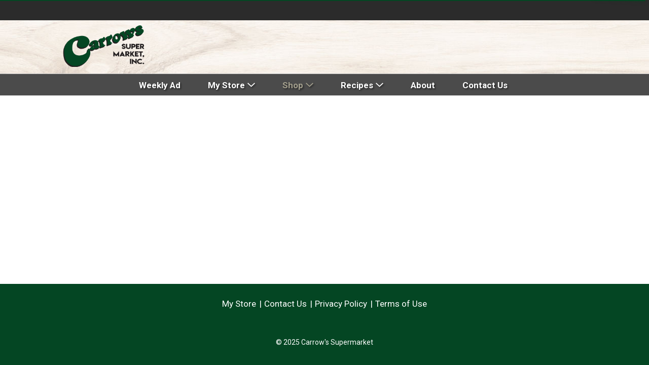

--- FILE ---
content_type: text/html; charset=UTF-8
request_url: https://www.carrowsmarket.com/shop/beer_wine_spirits/beer/hard_ciders/d/21873849
body_size: 9361
content:
<!DOCTYPE html>
<html lang="en-US" data-trailing-slash="">
<head>
    <meta http-equiv="X-UA-Compatible" content="IE=edge">
    <meta charset="UTF-8">
    <meta name="viewport" content="width=device-width">
    <title>Hard Ciders | Carrow's Supermarket</title>
    <link rel="shortcut icon" type="image/x-icon" href="https://www.carrowsmarket.com/wp-content/themes/fp-wp-c-carrows-super-market/favicon/favicon.ico">
        <link rel="apple-touch-icon" href="https://www.carrowsmarket.com/wp-content/themes/fp-wp-c-carrows-super-market/favicon/apple-touch-icon.png">
        <link rel="icon" type="image/png" href="https://www.carrowsmarket.com/wp-content/themes/fp-wp-c-carrows-super-market/favicon/favicon-32x32.png" sizes="32x32">
        <link rel="icon" type="image/png" href="https://www.carrowsmarket.com/wp-content/themes/fp-wp-c-carrows-super-market/favicon/favicon-16x16.png" sizes="16x16">    <link rel="stylesheet" href="https://www.carrowsmarket.com/wp-content/themes/fp-wp-c-carrows-super-market/resources/stylesheets/css/print.css" type="text/css" media="print">
    <meta name="robots" content="index, follow, max-image-preview:large, max-snippet:-1, max-video-preview:-1">
	<style>img:is([sizes="auto" i], [sizes^="auto," i]) { contain-intrinsic-size: 3000px 1500px }</style>
	
	<!-- This site is optimized with the Yoast SEO plugin v26.3 - https://yoast.com/wordpress/plugins/seo/ -->
	<meta name="twitter:card" content="summary_large_image">
	<script type="application/ld+json" class="yoast-schema-graph">{"@context":"https://schema.org","@graph":[{"@type":"WebSite","@id":"https://www.carrowsmarket.com/#website","url":"https://www.carrowsmarket.com/","name":"Carrow&#039;s Supermarket","description":"","potentialAction":[{"@type":"SearchAction","target":{"@type":"EntryPoint","urlTemplate":"https://www.carrowsmarket.com/?s={search_term_string}"},"query-input":{"@type":"PropertyValueSpecification","valueRequired":true,"valueName":"search_term_string"}}],"inLanguage":"en-US"}]}</script>
	<!-- / Yoast SEO plugin. -->


<link rel="dns-prefetch" href="//asset.freshop.ncrcloud.com">
<link rel="dns-prefetch" href="//ajax.googleapis.com">
<link href="https://fonts.gstatic.com" crossorigin rel="preconnect">
<link rel="stylesheet" id="jquery-ui-css" href="//ajax.googleapis.com/ajax/libs/jqueryui/1.8.1/themes/base/jquery-ui.css?ver=6.8.3" type="text/css" media="all">
<link rel="stylesheet" id="twb-open-sans-css" href="https://fonts.googleapis.com/css?family=Open+Sans%3A300%2C400%2C500%2C600%2C700%2C800&amp;display=swap&amp;ver=6.8.3" type="text/css" media="all">
<link rel="stylesheet" id="twbbwg-global-css" href="https://www.carrowsmarket.com/wp-content/plugins/photo-gallery/booster/assets/css/global.css?ver=1.0.0" type="text/css" media="all">
<link rel="stylesheet" id="owl-carousel-css-css" href="https://www.carrowsmarket.com/wp-content/themes/fp-wp-c/resources/vendor/owlcarousel/assets/owl.carousel.css?ver=1.0.0" type="text/css" media="all">
<link rel="stylesheet" id="owl-carousel-theme-css-css" href="https://www.carrowsmarket.com/wp-content/themes/fp-wp-c/resources/vendor/owlcarousel/assets/owl.theme.default.min.css?ver=1.0.0" type="text/css" media="all">
<link rel="stylesheet" id="wp-block-library-css" href="https://www.carrowsmarket.com/wp-includes/css/dist/block-library/style.min.css?ver=6.8.3" type="text/css" media="all">
<style id="classic-theme-styles-inline-css" type="text/css">
/*! This file is auto-generated */
.wp-block-button__link{color:#fff;background-color:#32373c;border-radius:9999px;box-shadow:none;text-decoration:none;padding:calc(.667em + 2px) calc(1.333em + 2px);font-size:1.125em}.wp-block-file__button{background:#32373c;color:#fff;text-decoration:none}
</style>
<link rel="stylesheet" id="wp-components-css" href="https://www.carrowsmarket.com/wp-includes/css/dist/components/style.min.css?ver=6.8.3" type="text/css" media="all">
<link rel="stylesheet" id="wp-preferences-css" href="https://www.carrowsmarket.com/wp-includes/css/dist/preferences/style.min.css?ver=6.8.3" type="text/css" media="all">
<link rel="stylesheet" id="wp-block-editor-css" href="https://www.carrowsmarket.com/wp-includes/css/dist/block-editor/style.min.css?ver=6.8.3" type="text/css" media="all">
<link rel="stylesheet" id="popup-maker-block-library-style-css" href="https://www.carrowsmarket.com/wp-content/plugins/popup-maker/dist/packages/block-library-style.css?ver=dbea705cfafe089d65f1" type="text/css" media="all">
<style id="global-styles-inline-css" type="text/css">
:root{--wp--preset--aspect-ratio--square: 1;--wp--preset--aspect-ratio--4-3: 4/3;--wp--preset--aspect-ratio--3-4: 3/4;--wp--preset--aspect-ratio--3-2: 3/2;--wp--preset--aspect-ratio--2-3: 2/3;--wp--preset--aspect-ratio--16-9: 16/9;--wp--preset--aspect-ratio--9-16: 9/16;--wp--preset--color--black: #000000;--wp--preset--color--cyan-bluish-gray: #abb8c3;--wp--preset--color--white: #ffffff;--wp--preset--color--pale-pink: #f78da7;--wp--preset--color--vivid-red: #cf2e2e;--wp--preset--color--luminous-vivid-orange: #ff6900;--wp--preset--color--luminous-vivid-amber: #fcb900;--wp--preset--color--light-green-cyan: #7bdcb5;--wp--preset--color--vivid-green-cyan: #00d084;--wp--preset--color--pale-cyan-blue: #8ed1fc;--wp--preset--color--vivid-cyan-blue: #0693e3;--wp--preset--color--vivid-purple: #9b51e0;--wp--preset--gradient--vivid-cyan-blue-to-vivid-purple: linear-gradient(135deg,rgba(6,147,227,1) 0%,rgb(155,81,224) 100%);--wp--preset--gradient--light-green-cyan-to-vivid-green-cyan: linear-gradient(135deg,rgb(122,220,180) 0%,rgb(0,208,130) 100%);--wp--preset--gradient--luminous-vivid-amber-to-luminous-vivid-orange: linear-gradient(135deg,rgba(252,185,0,1) 0%,rgba(255,105,0,1) 100%);--wp--preset--gradient--luminous-vivid-orange-to-vivid-red: linear-gradient(135deg,rgba(255,105,0,1) 0%,rgb(207,46,46) 100%);--wp--preset--gradient--very-light-gray-to-cyan-bluish-gray: linear-gradient(135deg,rgb(238,238,238) 0%,rgb(169,184,195) 100%);--wp--preset--gradient--cool-to-warm-spectrum: linear-gradient(135deg,rgb(74,234,220) 0%,rgb(151,120,209) 20%,rgb(207,42,186) 40%,rgb(238,44,130) 60%,rgb(251,105,98) 80%,rgb(254,248,76) 100%);--wp--preset--gradient--blush-light-purple: linear-gradient(135deg,rgb(255,206,236) 0%,rgb(152,150,240) 100%);--wp--preset--gradient--blush-bordeaux: linear-gradient(135deg,rgb(254,205,165) 0%,rgb(254,45,45) 50%,rgb(107,0,62) 100%);--wp--preset--gradient--luminous-dusk: linear-gradient(135deg,rgb(255,203,112) 0%,rgb(199,81,192) 50%,rgb(65,88,208) 100%);--wp--preset--gradient--pale-ocean: linear-gradient(135deg,rgb(255,245,203) 0%,rgb(182,227,212) 50%,rgb(51,167,181) 100%);--wp--preset--gradient--electric-grass: linear-gradient(135deg,rgb(202,248,128) 0%,rgb(113,206,126) 100%);--wp--preset--gradient--midnight: linear-gradient(135deg,rgb(2,3,129) 0%,rgb(40,116,252) 100%);--wp--preset--font-size--small: 13px;--wp--preset--font-size--medium: 20px;--wp--preset--font-size--large: 36px;--wp--preset--font-size--x-large: 42px;--wp--preset--spacing--20: 0.44rem;--wp--preset--spacing--30: 0.67rem;--wp--preset--spacing--40: 1rem;--wp--preset--spacing--50: 1.5rem;--wp--preset--spacing--60: 2.25rem;--wp--preset--spacing--70: 3.38rem;--wp--preset--spacing--80: 5.06rem;--wp--preset--shadow--natural: 6px 6px 9px rgba(0, 0, 0, 0.2);--wp--preset--shadow--deep: 12px 12px 50px rgba(0, 0, 0, 0.4);--wp--preset--shadow--sharp: 6px 6px 0px rgba(0, 0, 0, 0.2);--wp--preset--shadow--outlined: 6px 6px 0px -3px rgba(255, 255, 255, 1), 6px 6px rgba(0, 0, 0, 1);--wp--preset--shadow--crisp: 6px 6px 0px rgba(0, 0, 0, 1);}:where(.is-layout-flex){gap: 0.5em;}:where(.is-layout-grid){gap: 0.5em;}body .is-layout-flex{display: flex;}.is-layout-flex{flex-wrap: wrap;align-items: center;}.is-layout-flex > :is(*, div){margin: 0;}body .is-layout-grid{display: grid;}.is-layout-grid > :is(*, div){margin: 0;}:where(.wp-block-columns.is-layout-flex){gap: 2em;}:where(.wp-block-columns.is-layout-grid){gap: 2em;}:where(.wp-block-post-template.is-layout-flex){gap: 1.25em;}:where(.wp-block-post-template.is-layout-grid){gap: 1.25em;}.has-black-color{color: var(--wp--preset--color--black) !important;}.has-cyan-bluish-gray-color{color: var(--wp--preset--color--cyan-bluish-gray) !important;}.has-white-color{color: var(--wp--preset--color--white) !important;}.has-pale-pink-color{color: var(--wp--preset--color--pale-pink) !important;}.has-vivid-red-color{color: var(--wp--preset--color--vivid-red) !important;}.has-luminous-vivid-orange-color{color: var(--wp--preset--color--luminous-vivid-orange) !important;}.has-luminous-vivid-amber-color{color: var(--wp--preset--color--luminous-vivid-amber) !important;}.has-light-green-cyan-color{color: var(--wp--preset--color--light-green-cyan) !important;}.has-vivid-green-cyan-color{color: var(--wp--preset--color--vivid-green-cyan) !important;}.has-pale-cyan-blue-color{color: var(--wp--preset--color--pale-cyan-blue) !important;}.has-vivid-cyan-blue-color{color: var(--wp--preset--color--vivid-cyan-blue) !important;}.has-vivid-purple-color{color: var(--wp--preset--color--vivid-purple) !important;}.has-black-background-color{background-color: var(--wp--preset--color--black) !important;}.has-cyan-bluish-gray-background-color{background-color: var(--wp--preset--color--cyan-bluish-gray) !important;}.has-white-background-color{background-color: var(--wp--preset--color--white) !important;}.has-pale-pink-background-color{background-color: var(--wp--preset--color--pale-pink) !important;}.has-vivid-red-background-color{background-color: var(--wp--preset--color--vivid-red) !important;}.has-luminous-vivid-orange-background-color{background-color: var(--wp--preset--color--luminous-vivid-orange) !important;}.has-luminous-vivid-amber-background-color{background-color: var(--wp--preset--color--luminous-vivid-amber) !important;}.has-light-green-cyan-background-color{background-color: var(--wp--preset--color--light-green-cyan) !important;}.has-vivid-green-cyan-background-color{background-color: var(--wp--preset--color--vivid-green-cyan) !important;}.has-pale-cyan-blue-background-color{background-color: var(--wp--preset--color--pale-cyan-blue) !important;}.has-vivid-cyan-blue-background-color{background-color: var(--wp--preset--color--vivid-cyan-blue) !important;}.has-vivid-purple-background-color{background-color: var(--wp--preset--color--vivid-purple) !important;}.has-black-border-color{border-color: var(--wp--preset--color--black) !important;}.has-cyan-bluish-gray-border-color{border-color: var(--wp--preset--color--cyan-bluish-gray) !important;}.has-white-border-color{border-color: var(--wp--preset--color--white) !important;}.has-pale-pink-border-color{border-color: var(--wp--preset--color--pale-pink) !important;}.has-vivid-red-border-color{border-color: var(--wp--preset--color--vivid-red) !important;}.has-luminous-vivid-orange-border-color{border-color: var(--wp--preset--color--luminous-vivid-orange) !important;}.has-luminous-vivid-amber-border-color{border-color: var(--wp--preset--color--luminous-vivid-amber) !important;}.has-light-green-cyan-border-color{border-color: var(--wp--preset--color--light-green-cyan) !important;}.has-vivid-green-cyan-border-color{border-color: var(--wp--preset--color--vivid-green-cyan) !important;}.has-pale-cyan-blue-border-color{border-color: var(--wp--preset--color--pale-cyan-blue) !important;}.has-vivid-cyan-blue-border-color{border-color: var(--wp--preset--color--vivid-cyan-blue) !important;}.has-vivid-purple-border-color{border-color: var(--wp--preset--color--vivid-purple) !important;}.has-vivid-cyan-blue-to-vivid-purple-gradient-background{background: var(--wp--preset--gradient--vivid-cyan-blue-to-vivid-purple) !important;}.has-light-green-cyan-to-vivid-green-cyan-gradient-background{background: var(--wp--preset--gradient--light-green-cyan-to-vivid-green-cyan) !important;}.has-luminous-vivid-amber-to-luminous-vivid-orange-gradient-background{background: var(--wp--preset--gradient--luminous-vivid-amber-to-luminous-vivid-orange) !important;}.has-luminous-vivid-orange-to-vivid-red-gradient-background{background: var(--wp--preset--gradient--luminous-vivid-orange-to-vivid-red) !important;}.has-very-light-gray-to-cyan-bluish-gray-gradient-background{background: var(--wp--preset--gradient--very-light-gray-to-cyan-bluish-gray) !important;}.has-cool-to-warm-spectrum-gradient-background{background: var(--wp--preset--gradient--cool-to-warm-spectrum) !important;}.has-blush-light-purple-gradient-background{background: var(--wp--preset--gradient--blush-light-purple) !important;}.has-blush-bordeaux-gradient-background{background: var(--wp--preset--gradient--blush-bordeaux) !important;}.has-luminous-dusk-gradient-background{background: var(--wp--preset--gradient--luminous-dusk) !important;}.has-pale-ocean-gradient-background{background: var(--wp--preset--gradient--pale-ocean) !important;}.has-electric-grass-gradient-background{background: var(--wp--preset--gradient--electric-grass) !important;}.has-midnight-gradient-background{background: var(--wp--preset--gradient--midnight) !important;}.has-small-font-size{font-size: var(--wp--preset--font-size--small) !important;}.has-medium-font-size{font-size: var(--wp--preset--font-size--medium) !important;}.has-large-font-size{font-size: var(--wp--preset--font-size--large) !important;}.has-x-large-font-size{font-size: var(--wp--preset--font-size--x-large) !important;}
:where(.wp-block-post-template.is-layout-flex){gap: 1.25em;}:where(.wp-block-post-template.is-layout-grid){gap: 1.25em;}
:where(.wp-block-columns.is-layout-flex){gap: 2em;}:where(.wp-block-columns.is-layout-grid){gap: 2em;}
:root :where(.wp-block-pullquote){font-size: 1.5em;line-height: 1.6;}
</style>
<link rel="stylesheet" id="new_style-css" href="https://www.carrowsmarket.com/wp-content/plugins/freshop-so-layout-blocks/so_prebuilt_layouts.css?ver=1.0.0" type="text/css" media="all">
<link rel="stylesheet" id="bwg_fonts-css" href="https://www.carrowsmarket.com/wp-content/plugins/photo-gallery/css/bwg-fonts/fonts.css?ver=0.0.1" type="text/css" media="all">
<link rel="stylesheet" id="sumoselect-css" href="https://www.carrowsmarket.com/wp-content/plugins/photo-gallery/css/sumoselect.min.css?ver=3.4.6" type="text/css" media="all">
<link rel="stylesheet" id="mCustomScrollbar-css" href="https://www.carrowsmarket.com/wp-content/plugins/photo-gallery/css/jquery.mCustomScrollbar.min.css?ver=3.1.5" type="text/css" media="all">
<link rel="stylesheet" id="bwg_googlefonts-css" href="https://fonts.googleapis.com/css?family=Ubuntu&amp;subset=greek,latin,greek-ext,vietnamese,cyrillic-ext,latin-ext,cyrillic" type="text/css" media="all">
<link rel="stylesheet" id="bwg_frontend-css" href="https://www.carrowsmarket.com/wp-content/plugins/photo-gallery/css/styles.min.css?ver=1.8.35" type="text/css" media="all">
<link rel="stylesheet" id="bb-taps-editor-style-shared-css" href="https://www.carrowsmarket.com/wp-content/editor-style-shared.css?ver=6.8.3" type="text/css" media="all">
<link rel="stylesheet" id="style-wp-content-css" href="https://www.carrowsmarket.com/wp-includes/js/tinymce/skins/wordpress/wp-content.css?ver=6.8.3" type="text/css" media="all">
<link rel="stylesheet" id="child-style-css" href="https://www.carrowsmarket.com/wp-content/themes/fp-wp-c-carrows-super-market/style.css?ver=1.0.0" type="text/css" media="all">
<link rel="stylesheet" id="child-style-screen-css" href="https://www.carrowsmarket.com/wp-content/themes/fp-wp-c-carrows-super-market/resources/stylesheets/css/screen.css?ver=1.0.0" type="text/css" media="all">
<link rel="stylesheet" id="UserAccessManagerLoginForm-css" href="https://www.carrowsmarket.com/wp-content/plugins/user-access-manager/assets/css/uamLoginForm.css?ver=2.2.25" type="text/css" media="screen">
<link rel="stylesheet" id="popup-maker-site-css" href="//www.carrowsmarket.com/wp-content/uploads/pum/pum-site-styles.css?generated=1755157394&amp;ver=1.21.5" type="text/css" media="all">
<script type="text/javascript" src="https://www.carrowsmarket.com/wp-content/themes/fp-wp-c/resources/vendor/jquery/jquery-3.4.1.min.js?ver=1.0.0" id="jquery-js"></script>
<script type="text/javascript" src="https://www.carrowsmarket.com/wp-content/plugins/photo-gallery/booster/assets/js/circle-progress.js?ver=1.2.2" id="twbbwg-circle-js"></script>
<script type="text/javascript" id="twbbwg-global-js-extra">
/* <![CDATA[ */
var twb = {"nonce":"971f6157d0","ajax_url":"https:\/\/www.carrowsmarket.com\/wp-admin\/admin-ajax.php","plugin_url":"https:\/\/www.carrowsmarket.com\/wp-content\/plugins\/photo-gallery\/booster","href":"https:\/\/www.carrowsmarket.com\/wp-admin\/admin.php?page=twbbwg_photo-gallery"};
var twb = {"nonce":"971f6157d0","ajax_url":"https:\/\/www.carrowsmarket.com\/wp-admin\/admin-ajax.php","plugin_url":"https:\/\/www.carrowsmarket.com\/wp-content\/plugins\/photo-gallery\/booster","href":"https:\/\/www.carrowsmarket.com\/wp-admin\/admin.php?page=twbbwg_photo-gallery"};
/* ]]> */
</script>
<script type="text/javascript" src="https://www.carrowsmarket.com/wp-content/plugins/photo-gallery/booster/assets/js/global.js?ver=1.0.0" id="twbbwg-global-js"></script>
<script type="text/javascript" src="https://www.carrowsmarket.com/wp-content/themes/fp-wp-c/resources/vendor/jquery/jquery-migrate-3.0.1.min.js?ver=1.0.0" id="jquery-migrate-js"></script>
<script type="text/javascript" src="https://www.carrowsmarket.com/wp-content/themes/fp-wp-c/resources/vendor/fastclick/fastclick.js?ver=1.0.0" id="fastclick-js"></script>
<script type="text/javascript" src="https://www.carrowsmarket.com/wp-content/themes/fp-wp-c/resources/vendor/gsap/CSSPlugin.min.js?ver=1.0.0" id="gsap-cssplugin-js"></script>
<script type="text/javascript" src="https://www.carrowsmarket.com/wp-content/themes/fp-wp-c/resources/vendor/gsap/EasePack.min.js?ver=1.0.0" id="gsap-easepack-js"></script>
<script type="text/javascript" src="https://www.carrowsmarket.com/wp-content/themes/fp-wp-c/resources/vendor/gsap/TweenLite.min.js?ver=1.0.0" id="gsap-tweenlite-js"></script>
<script type="text/javascript" src="https://www.carrowsmarket.com/wp-content/themes/fp-wp-c/resources/vendor/gsap/jquery.gsap.min.js?ver=1.0.0" id="jquery-gsap-js"></script>
<script type="text/javascript" src="https://www.carrowsmarket.com/wp-content/themes/fp-wp-c/resources/vendor/bootstrap/js/bootstrap.min.js?ver=1.0.0" id="bootstrap-js"></script>
<script type="text/javascript" src="https://www.carrowsmarket.com/wp-content/themes/fp-wp-c/resources/vendor/owlcarousel/owl.carousel.min.js?ver=1.0.0" id="owl-carousel-js"></script>
<script type="text/javascript" src="https://www.carrowsmarket.com/wp-content/themes/fp-wp-c/resources/vendor/superfish/js/hoverIntent.js?ver=1.0.0" id="hoverintent-js"></script>
<script type="text/javascript" src="https://www.carrowsmarket.com/wp-content/themes/fp-wp-c/resources/vendor/superfish/js/superfish.min.js?ver=1.0.0" id="superfish-js"></script>
<script type="text/javascript" src="https://www.carrowsmarket.com/wp-content/themes/fp-wp-c/resources/vendor/superfish/js/supersubs.js?ver=1.0.0" id="superfish-supersubs-js"></script>
<script type="text/javascript" src="https://www.carrowsmarket.com/wp-content/themes/fp-wp-c/resources/vendor/jquery/jquery.cookie.js?ver=1.0.0" id="jquery-cookie-js"></script>
<script type="text/javascript" src="https://www.carrowsmarket.com/wp-content/themes/fp-wp-c/resources/vendor/jquery-equal-heights/jquery-equal-heights.js?ver=1.0.0" id="jquery-equal-heights-js"></script>
<script type="text/javascript" src="https://www.carrowsmarket.com/wp-content/themes/fp-wp-c/resources/scripts/config.js?ver=1.0.0" id="config-js-js"></script>
<script type="text/javascript" src="https://www.carrowsmarket.com/wp-content/themes/fp-wp-c-carrows-super-market/resources/scripts/config.js?ver=1.0.0" id="config-js-child-js"></script>
<script type="text/javascript" id="fp-client-js-js-extra">
/* <![CDATA[ */
var ajax_objectClient = {"ajax_url":"https:\/\/www.carrowsmarket.com\/wp-admin\/admin-ajax.php","rest_url":"https:\/\/www.carrowsmarket.com\/wp-json"};
/* ]]> */
</script>
<script type="text/javascript" src="https://www.carrowsmarket.com/wp-content/themes/fp-wp-c/resources/scripts/fpClientUtil.js?ver=1.0.0" id="fp-client-js-js"></script>
<script type="text/javascript" src="https://www.carrowsmarket.com/wp-content/themes/fp-wp-c/resources/scripts/fpClient.js?ver=1.0.0" id="fp-client-util-js-js"></script>
<script type="text/javascript" src="https://www.carrowsmarket.com/wp-content/themes/fp-wp-c/resources/scripts/screen.js?ver=1.0.0" id="screen-js-js"></script>
<script type="text/javascript" src="https://www.carrowsmarket.com/wp-content/themes/fp-wp-c/resources/scripts/loading.js?ver=1.0.0" id="loading-js-js"></script>
<script type="text/javascript" src="https://www.carrowsmarket.com/wp-content/themes/fp-wp-c/functions/shortcodes/includes/stores_dropdown.js?ver=1.0.0" id="stores_dropdown_script-js"></script>
<script type="text/javascript" src="https://www.carrowsmarket.com/wp-content/themes/fp-wp-c/functions/shortcodes/includes/store-landing.js?ver=1.0.0" id="store-landing-js"></script>
<script type="text/javascript" src="https://www.carrowsmarket.com/wp-content/themes/fp-wp-c/functions/shortcodes/includes/drink-calculator.js?ver=1.0.0" id="drink-calculator-js"></script>
<script type="text/javascript" src="https://www.carrowsmarket.com/wp-includes/js/tinymce/tinymce.min.js?ver=49110-20250317" id="wp-tinymce-root-js"></script>
<script type="text/javascript" src="https://www.carrowsmarket.com/wp-includes/js/tinymce/plugins/compat3x/plugin.min.js?ver=49110-20250317" id="wp-tinymce-js"></script>
<script type="text/javascript" async src="https://asset.freshop.ncrcloud.com/freshop.js?app_key=carrow_s_supermarket&amp;asset_app_key=carrows_super_market&amp;callback=freshopInitialized&amp;allow_bots=true" id="freshop-js"></script>
<script type="text/javascript" src="https://www.carrowsmarket.com/wp-content/plugins/freshop-so-layout-blocks/so_prebuilt_layouts.js?ver=2.5.1" id="custom_jquery-js"></script>
<script type="text/javascript" src="https://www.carrowsmarket.com/wp-content/plugins/photo-gallery/js/jquery.sumoselect.min.js?ver=3.4.6" id="sumoselect-js"></script>
<script type="text/javascript" src="https://www.carrowsmarket.com/wp-content/plugins/photo-gallery/js/tocca.min.js?ver=2.0.9" id="bwg_mobile-js"></script>
<script type="text/javascript" src="https://www.carrowsmarket.com/wp-content/plugins/photo-gallery/js/jquery.mCustomScrollbar.concat.min.js?ver=3.1.5" id="mCustomScrollbar-js"></script>
<script type="text/javascript" src="https://www.carrowsmarket.com/wp-content/plugins/photo-gallery/js/jquery.fullscreen.min.js?ver=0.6.0" id="jquery-fullscreen-js"></script>
<script type="text/javascript" id="bwg_frontend-js-extra">
/* <![CDATA[ */
var bwg_objectsL10n = {"bwg_field_required":"field is required.","bwg_mail_validation":"This is not a valid email address.","bwg_search_result":"There are no images matching your search.","bwg_select_tag":"Select Tag","bwg_order_by":"Order By","bwg_search":"Search","bwg_show_ecommerce":"Show Ecommerce","bwg_hide_ecommerce":"Hide Ecommerce","bwg_show_comments":"Show Comments","bwg_hide_comments":"Hide Comments","bwg_restore":"Restore","bwg_maximize":"Maximize","bwg_fullscreen":"Fullscreen","bwg_exit_fullscreen":"Exit Fullscreen","bwg_search_tag":"SEARCH...","bwg_tag_no_match":"No tags found","bwg_all_tags_selected":"All tags selected","bwg_tags_selected":"tags selected","play":"Play","pause":"Pause","is_pro":"","bwg_play":"Play","bwg_pause":"Pause","bwg_hide_info":"Hide info","bwg_show_info":"Show info","bwg_hide_rating":"Hide rating","bwg_show_rating":"Show rating","ok":"Ok","cancel":"Cancel","select_all":"Select all","lazy_load":"0","lazy_loader":"https:\/\/www.carrowsmarket.com\/wp-content\/plugins\/photo-gallery\/images\/ajax_loader.png","front_ajax":"0","bwg_tag_see_all":"see all tags","bwg_tag_see_less":"see less tags"};
/* ]]> */
</script>
<script type="text/javascript" src="https://www.carrowsmarket.com/wp-content/plugins/photo-gallery/js/scripts.min.js?ver=1.8.35" id="bwg_frontend-js"></script>
<link rel="https://api.w.org/" href="https://www.carrowsmarket.com/wp-json/"><link rel="alternate" title="JSON" type="application/json" href="https://www.carrowsmarket.com/wp-json/wp/v2/pages/12"><link rel="alternate" title="oEmbed (JSON)" type="application/json+oembed" href="https://www.carrowsmarket.com/wp-json/oembed/1.0/embed?url=https%3A%2F%2Fwww.carrowsmarket.com%2Fshop">
<link rel="alternate" title="oEmbed (XML)" type="text/xml+oembed" href="https://www.carrowsmarket.com/wp-json/oembed/1.0/embed?url=https%3A%2F%2Fwww.carrowsmarket.com%2Fshop&amp;format=xml">
<!--// Google Ads - Tracking -->
<!-- Global site tag (gtag.js) - Google Analytics -->
<script async src="https://www.googletagmanager.com/gtag/js?id=G-4JJ6FYZ9QH"></script>
<script>
  window.dataLayer = window.dataLayer || [];
  function gtag(){dataLayer.push(arguments);}
  gtag('js', new Date());

  gtag('config', 'G-4JJ6FYZ9QH');
</script><!--// <style></style> -->
<link href="https://fonts.googleapis.com/css2?family=Roboto:ital,wght@0,300;0,400;0,500;0,700;1,300;1,400;1,500;1,700&amp;display=swap" rel="stylesheet"><noscript><style id="rocket-lazyload-nojs-css">.rll-youtube-player, [data-lazy-src]{display:none !important;}</style></noscript><link rel="canonical" href="https://www.carrowsmarket.com/shop/beer_wine_spirits/beer/hard_ciders/d/21873849"></head>

<body class="wp-singular page-template page-template-page-no-container page-template-page-no-container-php page page-id-12 wp-theme-fp-wp-c wp-child-theme-fp-wp-c-carrows-super-market">

<div class="page-wrap">
    <div class="header container visible-print-block">
        <div class="row">
            <div class="col-xs-2">
                <img src="https://www.carrowsmarket.com/wp-content/themes/fp-wp-c-carrows-super-market/resources/images/logo/logo.png" alt="A theme logo of Carrow's Supermarket" width="100">
            </div>
            <div class="col-xs-6">
                <div id="store-main-info" class="bd-left padding-left"></div>
            </div>
        </div>
    </div>
    <header id="header">
        <div id="site-banner" class="site-banner hidden"></div>
        <div class="top-header visible-md visible-lg">
            <div class="container">
                <div class="col-md-6">
                                                                <div class="row">
                                                        <div class="user-store-indicator store-indicator"></div>
                        </div>
                                    </div>
                <div class="col-md-6">
                    <div class="user-session-indicator session-indicator"></div>
                </div>
            </div>
        </div>
        <div class="first-row visible-md visible-lg">
            <div class="first-row-wrap">
                <div class="bg-img">
                                <div class="container">
                    <div class="row">
                        <div class="col-md-3">
                            <div class="row">
                                <a class="logo-header" href="https://www.carrowsmarket.com"><img src="https://www.carrowsmarket.com/wp-content/themes/fp-wp-c-carrows-super-market/resources/images/logo/logo.png" alt="A theme logo of Carrow's Supermarket" width="260"></a>
                            </div>
                        </div>
                        <div class="col-md-9">
                            <div class="second-row-wrap">
                                <div class="top-menu-search">
                                    <div id="search" class="search"></div>
                                </div>
                                <div class="reorder-wrap">
                                    <div class="reorder-indicator"></div>
                                </div>
                                <div id="mini-list-wrapper" class="mini-list">
                                    <div id="mini-list-indicator"></div>
                                </div>
                            </div>
                        </div>
                    </div>
                </div>
                </div>
                <div class="row">
                    <div class="main-menu-container">
                        <nav id="navigation" role="navigation">
                            <div class="menu-main-menu-container row">
                                <div class="container">
                                                                           <div class="menu-main-menu-container"><ul id="menu-main-menu" class="sf-menu main-menu"><li id="menu-item-536" class="menu-item menu-item-type-post_type menu-item-object-page menu-item-536"><a href="https://www.carrowsmarket.com/weekly-ad"><span>Weekly Ad</span></a></li>
<li id="menu-item-263" class="nav-my-store menu-item menu-item-type-post_type menu-item-object-page menu-item-has-children menu-item-263"><a href="https://www.carrowsmarket.com/my-store"><span>My Store</span></a>
<ul class="sub-menu">
	<li id="menu-item-264" class="menu-item menu-item-type-post_type menu-item-object-page menu-item-264"><a href="https://www.carrowsmarket.com/my-store/store-locator"><span>Store Locator</span></a></li>
</ul>
</li>
<li id="menu-item-67" class="nav-shopping menu-item-has-children menu-item menu-item-type-post_type menu-item-object-page current-menu-item page_item page-item-12 current_page_item menu-item-67"><a href="https://www.carrowsmarket.com/shop" aria-current="page"><span>Shop</span></a></li>
<li id="menu-item-286" class="nav-recipes menu-item-has-children menu-item menu-item-type-post_type menu-item-object-page menu-item-286"><a href="https://www.carrowsmarket.com/recipes"><span>Recipes</span></a></li>
<li id="menu-item-65" class="nav-about menu-item menu-item-type-post_type menu-item-object-page menu-item-65"><a href="https://www.carrowsmarket.com/about"><span>About</span></a></li>
<li id="menu-item-109" class="menu-item menu-item-type-post_type menu-item-object-page menu-item-109"><a href="https://www.carrowsmarket.com/about/contact-us"><span>Contact Us</span></a></li>
</ul></div>                                                                    </div>
                            </div>
                        </nav>
                    </div>

                                    </div>
                            </div>
        </div>


    	<!-- small/x-small views -->
    	<!-- header -->
    	<div class="mobile-header-wrapper hidden-md hidden-lg">
    		<div class="mobile-header container-fluid">
    			<div class="row">
    				<div class="col-xs-9 col-sm-10 col-md-9 mobile-header-left">
    					<button id="navbar-toggle" type="button" class="navbar-toggle fastClick">
    						<span class="sr-only">Toggle navigation</span>
    						<span class="icon-bar"></span>
    						<span class="icon-bar"></span>
    						<span class="icon-bar"></span>
    					</button>
    					<div class="mobile-nav-logo">
    						<a href="/" class="logo fastClick"><img src="https://www.carrowsmarket.com/wp-content/themes/fp-wp-c-carrows-super-market/resources/images/logo/logo-mobile.png" alt="A theme logo of Carrow's Supermarket"></a>
    						<a href="javascript:;" class="search mobile-search-icon fastClick"><span class="glyphicon glyphicon-search"></span><span class="hidden">Search</span></a>
    					</div>
    				</div>
            <div id="mini-list-mobile-wrapper" class="col-xs-3 col-sm-2 col-md-3 mobile-header-right"></div>
    			</div>
    		</div>
    		<div class="mobile-search container-fluid hidden-xs hidden-sm">
    		</div>
    	</div>
    </header>

<!-- small/x-small menu -->
<!-- menu -->
<div id="mobile-nav-wrapper" class="mobile-nav-wrapper hidden-md hidden-lg">
    <div class="nav-header-wrapper">
        <div class="nav-header">
            <div class="container-fluid">
	            <div class="row">
	                <div class="level-0 page-title">
	                    <h1 class="page-title">
	                        <span>Page Title</span>
	                    </h1>
	                    <a href="javascript:;" class="glyphicon glyphicon-remove"><span class="hidden">Remove</span></a>
	                </div>
	            </div>
	        </div>
        </div>
    </div>
    <div class="container-fluid container-account-menu">
        <div class="account-menu-wrapper">
            <div class="account-menu">
                <div class="user-session-indicator-mobile"></div>
            </div>
                        <div id="mobile-selected-store">
                <span class="fp-icon fp-icon-map-marker"></span><span class="nav-my-store">My Store: <a href="/my-store/store-locator/">Select Store</a></span>
            </div>
                        <div id="reorder-indicator-mobile">
                <div class="reorder-indicator-mobile"></div>
            </div>
        </div>
    </div>
    <div class="container-fluid">
    	<div class="row col-nav" id="mobile-nav">
    	</div>
    </div>
    <div id="mobile-menu-footer">
    	 <div class="menu-footer-menu-mobile-container"><ul id="menu-footer-menu-mobile" class="menu"><li id="menu-item-114" class="mobile-my-account menu-item menu-item-type-post_type menu-item-object-page menu-item-114"><a href="https://www.carrowsmarket.com/my-account">My Account</a></li>
<li id="menu-item-115" class="mobile-store-locator menu-item menu-item-type-post_type menu-item-object-page menu-item-115"><a href="https://www.carrowsmarket.com/my-store/store-locator">Store Locator</a></li>
<li id="menu-item-367" class="mobile-menu-hide menu-item menu-item-type-post_type menu-item-object-page menu-item-367"><a href="https://www.carrowsmarket.com/about/contact-us">Contact Us</a></li>
<li id="menu-item-180" class="mobile-menu-hide menu-item menu-item-type-post_type menu-item-object-page menu-item-180"><a href="https://www.carrowsmarket.com/privacy-policy">Privacy Policy</a></li>
<li id="menu-item-366" class="mobile-menu-hide menu-item menu-item-type-post_type menu-item-object-page menu-item-366"><a href="https://www.carrowsmarket.com/terms-of-use">Terms of Use</a></li>
</ul></div>		<ul class="mobile-logout">
            <li><a class="logout-link" href="/my-account#!/logout">Sign Out</a></li>
        </ul>
	</div>
</div>

    <section id="content" role="main">
        
            <article id="post-12" class="post-12 page type-page status-publish hentry wpautop">
                <section class="entry-content">
                    
                    <div id="department-breadcrumb" class="department-breadcrumb breadcrumb"></div>
<div id="checkout-banner" class="checkout-banner"></div>
<div id="products-ad-banner" class="products-ad-banner"></div>
<div id="page-title" class="page-title"></div>
<div id="products" class="products"></div>
<div id="products-ad"></div>
<div id="products-offered-together"></div>
<div id="products-bought-together"></div>
<div id="products-recent"></div>
<div id="related-recipes"></div>
                </section>
            </article>

            </section>


<div class="push hidden-print"></div>
<footer id="footer">
	<a href="javascript:;" class="cd-top"><span class="hidden">Back to top</span><span class="fp-icon-scroll-top-square"></span></a>
	<div class="container">
		<div class="footer-content clearfix">
			<div class="col-xs-12">
				<div class="menu-footer-menu-col-1-container"><ul id="menu-footer-menu-col-1" class="footer-menu-col"><li id="menu-item-588" class="menu-item menu-item-type-post_type menu-item-object-page menu-item-588"><a href="https://www.carrowsmarket.com/my-store">My Store</a></li>
<li id="menu-item-365" class="menu-item menu-item-type-post_type menu-item-object-page menu-item-365"><a href="https://www.carrowsmarket.com/about/contact-us">Contact Us</a></li>
<li id="menu-item-594" class="menu-item menu-item-type-post_type menu-item-object-page menu-item-594"><a href="https://www.carrowsmarket.com/privacy-policy">Privacy Policy</a></li>
<li id="menu-item-593" class="menu-item menu-item-type-post_type menu-item-object-page menu-item-593"><a href="https://www.carrowsmarket.com/terms-of-use">Terms of Use</a></li>
</ul></div>				<ul class="social-links">
					                                                                                                                                                                                                                                                                                                                                                                                                                                				</ul>
			</div>
		</div>
		<div class="copyright">
			<div class="col-xs-12">
				&copy; 2025 Carrow's Supermarket			</div>
		</div>
	</div>
	<div id="tracking"></div>
</footer>
</div>
<script type="speculationrules">
{"prefetch":[{"source":"document","where":{"and":[{"href_matches":"\/*"},{"not":{"href_matches":["\/wp-*.php","\/wp-admin\/*","\/wp-content\/uploads\/*","\/wp-content\/*","\/wp-content\/plugins\/*","\/wp-content\/themes\/fp-wp-c-carrows-super-market\/*","\/wp-content\/themes\/fp-wp-c\/*","\/*\\?(.+)"]}},{"not":{"selector_matches":"a[rel~=\"nofollow\"]"}},{"not":{"selector_matches":".no-prefetch, .no-prefetch a"}}]},"eagerness":"conservative"}]}
</script>
<div id="pum-478" role="dialog" aria-modal="false" aria-labelledby="pum_popup_title_478" class="pum pum-overlay pum-theme-472 pum-theme-default-theme popmake-overlay click_open" data-popmake='{"id":478,"slug":"how-to-shop-our-store","theme_id":472,"cookies":[{"event":"on_popup_close","settings":{"name":"pum-478","key":"","session":false,"time":"2 years","path":true}}],"triggers":[{"type":"click_open","settings":{"cookie_name":["pum-478"],"extra_selectors":".how-to-popup"}}],"mobile_disabled":null,"tablet_disabled":null,"meta":{"display":{"stackable":false,"overlay_disabled":false,"scrollable_content":false,"disable_reposition":false,"size":"small","responsive_min_width":"0%","responsive_min_width_unit":false,"responsive_max_width":"100%","responsive_max_width_unit":false,"custom_width":"640px","custom_width_unit":false,"custom_height":"380px","custom_height_unit":false,"custom_height_auto":false,"location":"center top","position_from_trigger":false,"position_top":"100","position_left":"0","position_bottom":"0","position_right":"0","position_fixed":"1","animation_type":"fade","animation_speed":"350","animation_origin":"center top","overlay_zindex":false,"zindex":"1999999999"},"close":{"text":"","button_delay":"0","overlay_click":false,"esc_press":false,"f4_press":false},"click_open":[]}}'>

	<div id="popmake-478" class="pum-container popmake theme-472 pum-responsive pum-responsive-small responsive size-small pum-position-fixed">

				
							<div id="pum_popup_title_478" class="pum-title popmake-title">
				How To Shop Our Store			</div>
		
		
				<div class="pum-content popmake-content" tabindex="0">
			<h1 class="primary">1. Shop</h1>
<p>View products in the online store, weekly ad or by searching. Add your groceries to your list.</p>
<h1 class="primary">2. Checkout</h1>
<p>Login or Create an Account.<br>
Choose the time you want to receive your order and confirm your payment.</p>
<h1 class="primary">3. Collect Order</h1>
<p>Pickup your online grocery order at the (Location in Store).</p>
<div class="margin-top">
<div class="pull-left margin-right margin-bottom"><a class="button button-secondary" href="/my-account/">Create Account</a></div>
<div class="pull-left"><a class="button" href="/shop/">Start Shopping</a></div>
<div>
		</div>

				
							<button type="button" class="pum-close popmake-close" aria-label="Close">
			CLOSE			</button>
		
	</div>

</div>
<script type="text/javascript" src="https://www.carrowsmarket.com/wp-includes/js/jquery/ui/core.min.js?ver=1.13.3" id="jquery-ui-core-js"></script>
<script type="text/javascript" src="https://www.carrowsmarket.com/wp-includes/js/jquery/ui/tabs.min.js?ver=1.13.3" id="jquery-ui-tabs-js"></script>
<script type="text/javascript" src="https://www.carrowsmarket.com/wp-includes/js/underscore.min.js?ver=1.13.7" id="underscore-js"></script>
<script type="text/javascript" src="https://www.carrowsmarket.com/wp-includes/js/dist/hooks.min.js?ver=4d63a3d491d11ffd8ac6" id="wp-hooks-js"></script>
<script type="text/javascript" id="popup-maker-site-js-extra">
/* <![CDATA[ */
var pum_vars = {"version":"1.21.5","pm_dir_url":"https:\/\/www.carrowsmarket.com\/wp-content\/plugins\/popup-maker\/","ajaxurl":"https:\/\/www.carrowsmarket.com\/wp-admin\/admin-ajax.php","restapi":"https:\/\/www.carrowsmarket.com\/wp-json\/pum\/v1","rest_nonce":null,"default_theme":"472","debug_mode":"","disable_tracking":"","home_url":"\/","message_position":"top","core_sub_forms_enabled":"1","popups":[],"cookie_domain":"","analytics_enabled":"1","analytics_route":"analytics","analytics_api":"https:\/\/www.carrowsmarket.com\/wp-json\/pum\/v1"};
var pum_sub_vars = {"ajaxurl":"https:\/\/www.carrowsmarket.com\/wp-admin\/admin-ajax.php","message_position":"top"};
var pum_popups = {"pum-478":{"triggers":[{"type":"click_open","settings":{"cookie_name":["pum-478"],"extra_selectors":".how-to-popup"}}],"cookies":[{"event":"on_popup_close","settings":{"name":"pum-478","key":"","session":false,"time":"2 years","path":true}}],"disable_on_mobile":false,"disable_on_tablet":false,"atc_promotion":null,"explain":null,"type_section":null,"theme_id":"472","size":"small","responsive_min_width":"0%","responsive_max_width":"100%","custom_width":"640px","custom_height_auto":false,"custom_height":"380px","scrollable_content":false,"animation_type":"fade","animation_speed":"350","animation_origin":"center top","open_sound":"none","custom_sound":"","location":"center top","position_top":"100","position_bottom":"0","position_left":"0","position_right":"0","position_from_trigger":false,"position_fixed":true,"overlay_disabled":false,"stackable":false,"disable_reposition":false,"zindex":"1999999999","close_button_delay":"0","fi_promotion":null,"close_on_form_submission":false,"close_on_form_submission_delay":0,"close_on_overlay_click":false,"close_on_esc_press":false,"close_on_f4_press":false,"disable_form_reopen":false,"disable_accessibility":false,"theme_slug":"default-theme","id":478,"slug":"how-to-shop-our-store"}};
/* ]]> */
</script>
<script type="text/javascript" src="//www.carrowsmarket.com/wp-content/uploads/pum/pum-site-scripts.js?defer&amp;generated=1755157394&amp;ver=1.21.5" id="popup-maker-site-js"></script>
		<script type="text/javascript">
				jQuery('.soliloquy-container').removeClass('no-js');
		</script>
			<script>window.lazyLoadOptions=[{elements_selector:"img[data-lazy-src],.rocket-lazyload,iframe[data-lazy-src]",data_src:"lazy-src",data_srcset:"lazy-srcset",data_sizes:"lazy-sizes",class_loading:"lazyloading",class_loaded:"lazyloaded",threshold:300,callback_loaded:function(element){if(element.tagName==="IFRAME"&&element.dataset.rocketLazyload=="fitvidscompatible"){if(element.classList.contains("lazyloaded")){if(typeof window.jQuery!="undefined"){if(jQuery.fn.fitVids){jQuery(element).parent().fitVids()}}}}}},{elements_selector:".rocket-lazyload",data_src:"lazy-src",data_srcset:"lazy-srcset",data_sizes:"lazy-sizes",class_loading:"lazyloading",class_loaded:"lazyloaded",threshold:300,}];window.addEventListener('LazyLoad::Initialized',function(e){var lazyLoadInstance=e.detail.instance;if(window.MutationObserver){var observer=new MutationObserver(function(mutations){var image_count=0;var iframe_count=0;var rocketlazy_count=0;mutations.forEach(function(mutation){for(var i=0;i<mutation.addedNodes.length;i++){if(typeof mutation.addedNodes[i].getElementsByTagName!=='function'){continue}
if(typeof mutation.addedNodes[i].getElementsByClassName!=='function'){continue}
images=mutation.addedNodes[i].getElementsByTagName('img');is_image=mutation.addedNodes[i].tagName=="IMG";iframes=mutation.addedNodes[i].getElementsByTagName('iframe');is_iframe=mutation.addedNodes[i].tagName=="IFRAME";rocket_lazy=mutation.addedNodes[i].getElementsByClassName('rocket-lazyload');image_count+=images.length;iframe_count+=iframes.length;rocketlazy_count+=rocket_lazy.length;if(is_image){image_count+=1}
if(is_iframe){iframe_count+=1}}});if(image_count>0||iframe_count>0||rocketlazy_count>0){lazyLoadInstance.update()}});var b=document.getElementsByTagName("body")[0];var config={childList:!0,subtree:!0};observer.observe(b,config)}},!1)</script><script data-no-minify="1" async src="https://www.carrowsmarket.com/wp-content/plugins/wp-rocket/assets/js/lazyload/17.8.3/lazyload.min.js"></script></div></div></body>
</html>

<!-- This website is like a Rocket, isn't it? Performance optimized by WP Rocket. Learn more: https://wp-rocket.me -->

--- FILE ---
content_type: text/css
request_url: https://www.carrowsmarket.com/wp-content/themes/fp-wp-c-carrows-super-market/style.css?ver=1.0.0
body_size: 25
content:
/*
 Theme Name:   Carrow's Super Market
 Description:  Carrow's Super Market Theme
 Author:       Freshop
 Template:     fp-wp-c
 Version:      1.0.0
 Text Domain:  fp-wp-c-carrows-super-market

 Freshop WordPress Theme © Freshop, Inc.
*/


--- FILE ---
content_type: text/javascript
request_url: https://www.carrowsmarket.com/wp-content/plugins/freshop-so-layout-blocks/so_prebuilt_layouts.js?ver=2.5.1
body_size: 79
content:
jQuery(function ($) {
    if($('.grid-auto').html() || $('.grid-manual').html()) {
             $('.grid-auto .sow-image-grid-image_html, .grid-manual a img.so-widget-image').each(function(){
                var $gridImage = $(this),
                    titleText = $gridImage.attr('title');
                if(titleText) {
                    $('<p class="imgDeptLink">' + titleText + '</p>').insertAfter($gridImage);
                }
            });
        }
});


--- FILE ---
content_type: text/javascript
request_url: https://www.carrowsmarket.com/wp-content/themes/fp-wp-c/resources/scripts/config.js?ver=1.0.0
body_size: 194
content:
window.wpConfig = {
	menuRightArrow: 'fp-icon-caret-right-layered',
	menuLeftArrow: 'fp-icon-caret-left-layered',
	desktopNavigationArrows: 'fp-icon-chevron-down',
	mobileNavigationArrows: 'fp-icon-chevron-right',
	miniListId: '#mini-list-indicator',
	//imgMenuPath: '/wp-content/themes/fp-wp-cc/resources/images/menu/',
	showOnlyRootLevel: true,
	combineRootLevel: false,
	enableDrinkCalculator: false,
	stickyHeaderSelector: '#header .top-header',
	menuConfig: {
		subMenuClass: 'sub-menu',
		menuItemClass: 'menu-item',
		menuItemHasChildrenClass: 'menu-item-has-children',
		menuItemSelectedClass: 'menu-item-selected',
		maxLevel: -1
	}
};